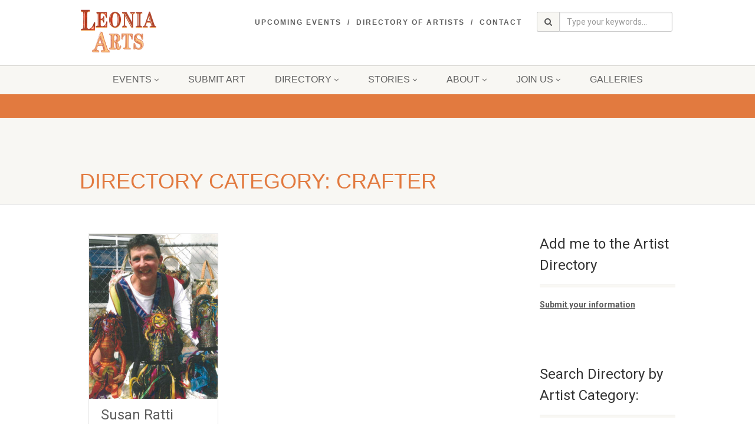

--- FILE ---
content_type: text/html; charset=UTF-8
request_url: https://leoniaarts.org/staff-category/crafter/
body_size: 12047
content:
<!DOCTYPE html>
<!--// OPEN HTML //-->
<html lang="en-US" class="no-js">
<head>
	
	<link href="https://fonts.googleapis.com/css?family=Roboto:300,400,700,900" rel="stylesheet">
	
<!--// SITE TITLE //-->
<title>
Leonia Arts   &#8211;  Artist Categories  &#8211;  Crafter</title>
<!--// SITE META //-->
<meta charset="UTF-8" />
<!-- Mobile Specific Metas
================================================== -->
	    	<meta name="viewport" content="width=device-width, user-scalable=no, initial-scale=1.0, minimum-scale=1.0, maximum-scale=1.0">
   	   	<meta name="format-detection" content="telephone=no">
<!--// PINGBACK & FAVICON //-->
<link rel="pingback" href="https://leoniaarts.org/xmlrpc.php" />
<link rel="shortcut icon" href="https://leoniaarts.org/wp-content/uploads/2018/02/cropped-LA_ticket-1.png" /> 	<link rel="apple-touch-icon-precomposed" href="http://import.imithemes.com/nativechurch/wp-content/themes/NativeChurch/images/apple-iphone.png">  	<link rel="apple-touch-icon-precomposed" sizes="114x114" href="http://import.imithemes.com/nativechurch/wp-content/themes/NativeChurch/images/apple-iphone-retina.png">	<link rel="apple-touch-icon-precomposed" sizes="72x72" href="http://import.imithemes.com/nativechurch/wp-content/themes/NativeChurch/images/apple-ipad.png">	<link rel="apple-touch-icon-precomposed" sizes="144x144" href="http://import.imithemes.com/nativechurch/wp-content/themes/NativeChurch/images/apple-ipad-retina.png"><!-- CSS
================================================== -->
<!--[if lte IE 8]><link rel="stylesheet" type="text/css" href="https://leoniaarts.org/wp-content/themes/NativeChurch/css/ie8.css" media="screen" /><![endif]-->
<title>Crafter &#8211; Leonia Arts</title>
<meta name='robots' content='max-image-preview:large' />
<link rel='dns-prefetch' href='//use.fontawesome.com' />
<link rel="alternate" type="application/rss+xml" title="Leonia Arts &raquo; Feed" href="https://leoniaarts.org/feed/" />
<link rel="alternate" type="application/rss+xml" title="Leonia Arts &raquo; Comments Feed" href="https://leoniaarts.org/comments/feed/" />
<link rel="alternate" type="application/rss+xml" title="Leonia Arts &raquo; Crafter Artist Categories Feed" href="https://leoniaarts.org/staff-category/crafter/feed/" />
<style id='wp-img-auto-sizes-contain-inline-css'>
img:is([sizes=auto i],[sizes^="auto," i]){contain-intrinsic-size:3000px 1500px}
/*# sourceURL=wp-img-auto-sizes-contain-inline-css */
</style>
<style id='wp-emoji-styles-inline-css'>

	img.wp-smiley, img.emoji {
		display: inline !important;
		border: none !important;
		box-shadow: none !important;
		height: 1em !important;
		width: 1em !important;
		margin: 0 0.07em !important;
		vertical-align: -0.1em !important;
		background: none !important;
		padding: 0 !important;
	}
/*# sourceURL=wp-emoji-styles-inline-css */
</style>
<link rel='stylesheet' id='wp-block-library-css' href='https://leoniaarts.org/wp-includes/css/dist/block-library/style.min.css?ver=6.9' media='all' />
<style id='global-styles-inline-css'>
:root{--wp--preset--aspect-ratio--square: 1;--wp--preset--aspect-ratio--4-3: 4/3;--wp--preset--aspect-ratio--3-4: 3/4;--wp--preset--aspect-ratio--3-2: 3/2;--wp--preset--aspect-ratio--2-3: 2/3;--wp--preset--aspect-ratio--16-9: 16/9;--wp--preset--aspect-ratio--9-16: 9/16;--wp--preset--color--black: #000000;--wp--preset--color--cyan-bluish-gray: #abb8c3;--wp--preset--color--white: #ffffff;--wp--preset--color--pale-pink: #f78da7;--wp--preset--color--vivid-red: #cf2e2e;--wp--preset--color--luminous-vivid-orange: #ff6900;--wp--preset--color--luminous-vivid-amber: #fcb900;--wp--preset--color--light-green-cyan: #7bdcb5;--wp--preset--color--vivid-green-cyan: #00d084;--wp--preset--color--pale-cyan-blue: #8ed1fc;--wp--preset--color--vivid-cyan-blue: #0693e3;--wp--preset--color--vivid-purple: #9b51e0;--wp--preset--gradient--vivid-cyan-blue-to-vivid-purple: linear-gradient(135deg,rgb(6,147,227) 0%,rgb(155,81,224) 100%);--wp--preset--gradient--light-green-cyan-to-vivid-green-cyan: linear-gradient(135deg,rgb(122,220,180) 0%,rgb(0,208,130) 100%);--wp--preset--gradient--luminous-vivid-amber-to-luminous-vivid-orange: linear-gradient(135deg,rgb(252,185,0) 0%,rgb(255,105,0) 100%);--wp--preset--gradient--luminous-vivid-orange-to-vivid-red: linear-gradient(135deg,rgb(255,105,0) 0%,rgb(207,46,46) 100%);--wp--preset--gradient--very-light-gray-to-cyan-bluish-gray: linear-gradient(135deg,rgb(238,238,238) 0%,rgb(169,184,195) 100%);--wp--preset--gradient--cool-to-warm-spectrum: linear-gradient(135deg,rgb(74,234,220) 0%,rgb(151,120,209) 20%,rgb(207,42,186) 40%,rgb(238,44,130) 60%,rgb(251,105,98) 80%,rgb(254,248,76) 100%);--wp--preset--gradient--blush-light-purple: linear-gradient(135deg,rgb(255,206,236) 0%,rgb(152,150,240) 100%);--wp--preset--gradient--blush-bordeaux: linear-gradient(135deg,rgb(254,205,165) 0%,rgb(254,45,45) 50%,rgb(107,0,62) 100%);--wp--preset--gradient--luminous-dusk: linear-gradient(135deg,rgb(255,203,112) 0%,rgb(199,81,192) 50%,rgb(65,88,208) 100%);--wp--preset--gradient--pale-ocean: linear-gradient(135deg,rgb(255,245,203) 0%,rgb(182,227,212) 50%,rgb(51,167,181) 100%);--wp--preset--gradient--electric-grass: linear-gradient(135deg,rgb(202,248,128) 0%,rgb(113,206,126) 100%);--wp--preset--gradient--midnight: linear-gradient(135deg,rgb(2,3,129) 0%,rgb(40,116,252) 100%);--wp--preset--font-size--small: 13px;--wp--preset--font-size--medium: 20px;--wp--preset--font-size--large: 36px;--wp--preset--font-size--x-large: 42px;--wp--preset--spacing--20: 0.44rem;--wp--preset--spacing--30: 0.67rem;--wp--preset--spacing--40: 1rem;--wp--preset--spacing--50: 1.5rem;--wp--preset--spacing--60: 2.25rem;--wp--preset--spacing--70: 3.38rem;--wp--preset--spacing--80: 5.06rem;--wp--preset--shadow--natural: 6px 6px 9px rgba(0, 0, 0, 0.2);--wp--preset--shadow--deep: 12px 12px 50px rgba(0, 0, 0, 0.4);--wp--preset--shadow--sharp: 6px 6px 0px rgba(0, 0, 0, 0.2);--wp--preset--shadow--outlined: 6px 6px 0px -3px rgb(255, 255, 255), 6px 6px rgb(0, 0, 0);--wp--preset--shadow--crisp: 6px 6px 0px rgb(0, 0, 0);}:where(.is-layout-flex){gap: 0.5em;}:where(.is-layout-grid){gap: 0.5em;}body .is-layout-flex{display: flex;}.is-layout-flex{flex-wrap: wrap;align-items: center;}.is-layout-flex > :is(*, div){margin: 0;}body .is-layout-grid{display: grid;}.is-layout-grid > :is(*, div){margin: 0;}:where(.wp-block-columns.is-layout-flex){gap: 2em;}:where(.wp-block-columns.is-layout-grid){gap: 2em;}:where(.wp-block-post-template.is-layout-flex){gap: 1.25em;}:where(.wp-block-post-template.is-layout-grid){gap: 1.25em;}.has-black-color{color: var(--wp--preset--color--black) !important;}.has-cyan-bluish-gray-color{color: var(--wp--preset--color--cyan-bluish-gray) !important;}.has-white-color{color: var(--wp--preset--color--white) !important;}.has-pale-pink-color{color: var(--wp--preset--color--pale-pink) !important;}.has-vivid-red-color{color: var(--wp--preset--color--vivid-red) !important;}.has-luminous-vivid-orange-color{color: var(--wp--preset--color--luminous-vivid-orange) !important;}.has-luminous-vivid-amber-color{color: var(--wp--preset--color--luminous-vivid-amber) !important;}.has-light-green-cyan-color{color: var(--wp--preset--color--light-green-cyan) !important;}.has-vivid-green-cyan-color{color: var(--wp--preset--color--vivid-green-cyan) !important;}.has-pale-cyan-blue-color{color: var(--wp--preset--color--pale-cyan-blue) !important;}.has-vivid-cyan-blue-color{color: var(--wp--preset--color--vivid-cyan-blue) !important;}.has-vivid-purple-color{color: var(--wp--preset--color--vivid-purple) !important;}.has-black-background-color{background-color: var(--wp--preset--color--black) !important;}.has-cyan-bluish-gray-background-color{background-color: var(--wp--preset--color--cyan-bluish-gray) !important;}.has-white-background-color{background-color: var(--wp--preset--color--white) !important;}.has-pale-pink-background-color{background-color: var(--wp--preset--color--pale-pink) !important;}.has-vivid-red-background-color{background-color: var(--wp--preset--color--vivid-red) !important;}.has-luminous-vivid-orange-background-color{background-color: var(--wp--preset--color--luminous-vivid-orange) !important;}.has-luminous-vivid-amber-background-color{background-color: var(--wp--preset--color--luminous-vivid-amber) !important;}.has-light-green-cyan-background-color{background-color: var(--wp--preset--color--light-green-cyan) !important;}.has-vivid-green-cyan-background-color{background-color: var(--wp--preset--color--vivid-green-cyan) !important;}.has-pale-cyan-blue-background-color{background-color: var(--wp--preset--color--pale-cyan-blue) !important;}.has-vivid-cyan-blue-background-color{background-color: var(--wp--preset--color--vivid-cyan-blue) !important;}.has-vivid-purple-background-color{background-color: var(--wp--preset--color--vivid-purple) !important;}.has-black-border-color{border-color: var(--wp--preset--color--black) !important;}.has-cyan-bluish-gray-border-color{border-color: var(--wp--preset--color--cyan-bluish-gray) !important;}.has-white-border-color{border-color: var(--wp--preset--color--white) !important;}.has-pale-pink-border-color{border-color: var(--wp--preset--color--pale-pink) !important;}.has-vivid-red-border-color{border-color: var(--wp--preset--color--vivid-red) !important;}.has-luminous-vivid-orange-border-color{border-color: var(--wp--preset--color--luminous-vivid-orange) !important;}.has-luminous-vivid-amber-border-color{border-color: var(--wp--preset--color--luminous-vivid-amber) !important;}.has-light-green-cyan-border-color{border-color: var(--wp--preset--color--light-green-cyan) !important;}.has-vivid-green-cyan-border-color{border-color: var(--wp--preset--color--vivid-green-cyan) !important;}.has-pale-cyan-blue-border-color{border-color: var(--wp--preset--color--pale-cyan-blue) !important;}.has-vivid-cyan-blue-border-color{border-color: var(--wp--preset--color--vivid-cyan-blue) !important;}.has-vivid-purple-border-color{border-color: var(--wp--preset--color--vivid-purple) !important;}.has-vivid-cyan-blue-to-vivid-purple-gradient-background{background: var(--wp--preset--gradient--vivid-cyan-blue-to-vivid-purple) !important;}.has-light-green-cyan-to-vivid-green-cyan-gradient-background{background: var(--wp--preset--gradient--light-green-cyan-to-vivid-green-cyan) !important;}.has-luminous-vivid-amber-to-luminous-vivid-orange-gradient-background{background: var(--wp--preset--gradient--luminous-vivid-amber-to-luminous-vivid-orange) !important;}.has-luminous-vivid-orange-to-vivid-red-gradient-background{background: var(--wp--preset--gradient--luminous-vivid-orange-to-vivid-red) !important;}.has-very-light-gray-to-cyan-bluish-gray-gradient-background{background: var(--wp--preset--gradient--very-light-gray-to-cyan-bluish-gray) !important;}.has-cool-to-warm-spectrum-gradient-background{background: var(--wp--preset--gradient--cool-to-warm-spectrum) !important;}.has-blush-light-purple-gradient-background{background: var(--wp--preset--gradient--blush-light-purple) !important;}.has-blush-bordeaux-gradient-background{background: var(--wp--preset--gradient--blush-bordeaux) !important;}.has-luminous-dusk-gradient-background{background: var(--wp--preset--gradient--luminous-dusk) !important;}.has-pale-ocean-gradient-background{background: var(--wp--preset--gradient--pale-ocean) !important;}.has-electric-grass-gradient-background{background: var(--wp--preset--gradient--electric-grass) !important;}.has-midnight-gradient-background{background: var(--wp--preset--gradient--midnight) !important;}.has-small-font-size{font-size: var(--wp--preset--font-size--small) !important;}.has-medium-font-size{font-size: var(--wp--preset--font-size--medium) !important;}.has-large-font-size{font-size: var(--wp--preset--font-size--large) !important;}.has-x-large-font-size{font-size: var(--wp--preset--font-size--x-large) !important;}
/*# sourceURL=global-styles-inline-css */
</style>

<style id='classic-theme-styles-inline-css'>
/*! This file is auto-generated */
.wp-block-button__link{color:#fff;background-color:#32373c;border-radius:9999px;box-shadow:none;text-decoration:none;padding:calc(.667em + 2px) calc(1.333em + 2px);font-size:1.125em}.wp-block-file__button{background:#32373c;color:#fff;text-decoration:none}
/*# sourceURL=/wp-includes/css/classic-themes.min.css */
</style>
<style id='font-awesome-svg-styles-default-inline-css'>
.svg-inline--fa {
  display: inline-block;
  height: 1em;
  overflow: visible;
  vertical-align: -.125em;
}
/*# sourceURL=font-awesome-svg-styles-default-inline-css */
</style>
<link rel='stylesheet' id='font-awesome-svg-styles-css' href='https://leoniaarts.org/wp-content/uploads/font-awesome/v6.7.2/css/svg-with-js.css' media='all' />
<style id='font-awesome-svg-styles-inline-css'>
   .wp-block-font-awesome-icon svg::before,
   .wp-rich-text-font-awesome-icon svg::before {content: unset;}
/*# sourceURL=font-awesome-svg-styles-inline-css */
</style>
<link rel='stylesheet' id='font-awesome-official-css' href='https://use.fontawesome.com/releases/v6.7.2/css/all.css' media='all' integrity="sha384-nRgPTkuX86pH8yjPJUAFuASXQSSl2/bBUiNV47vSYpKFxHJhbcrGnmlYpYJMeD7a" crossorigin="anonymous" />
<link rel='stylesheet' id='imic_bootstrap-css' href='https://leoniaarts.org/wp-content/themes/NativeChurch/assets/css/bootstrap.css?ver=1.2' media='all' />
<link rel='stylesheet' id='imic_fontawesome-css' href='https://leoniaarts.org/wp-content/themes/NativeChurch/assets/css/font-awesome.css?ver=1.2' media='all' />
<link rel='stylesheet' id='imic_animations-css' href='https://leoniaarts.org/wp-content/themes/NativeChurch/assets/css/animations.css?ver=1.2' media='all' />
<link rel='stylesheet' id='imic_mediaelementplayer-css' href='https://leoniaarts.org/wp-content/themes/NativeChurch/assets/vendor/mediaelement/mediaelementplayer.css?ver=1.2' media='all' />
<link rel='stylesheet' id='imic_main-css' href='https://leoniaarts.org/wp-content/themes/NativeChurch-child/style.css?ver=1.2' media='all' />
<link rel='stylesheet' id='imic_base_style-css' href='https://leoniaarts.org/wp-content/themes/NativeChurch/assets/css/base.css?ver=1.2' media='all' />
<link rel='stylesheet' id='imic_magnific-css' href='https://leoniaarts.org/wp-content/themes/NativeChurch/assets/vendor/magnific/magnific-popup.css?ver=1.2' media='all' />
<link rel='stylesheet' id='imic_fullcalendar_css-css' href='https://leoniaarts.org/wp-content/themes/NativeChurch/assets/vendor/fullcalendar/fullcalendar.min.css?ver=1.2' media='all' />
<link rel='stylesheet' id='imic_fullcalendar_print-css' href='https://leoniaarts.org/wp-content/themes/NativeChurch/assets/vendor/fullcalendar/fullcalendar.print.css?ver=1.2' media='print' />
<link rel='stylesheet' id='theme-colors-css' href='https://leoniaarts.org/wp-content/themes/NativeChurch/assets/colors/color3.css?ver=1.2' media='all' />
<link rel='stylesheet' id='font-awesome-official-v4shim-css' href='https://use.fontawesome.com/releases/v6.7.2/css/v4-shims.css' media='all' integrity="sha384-npPMK6zwqNmU3qyCCxEcWJkLBNYxEFM1nGgSoAWuCCXqVVz0cvwKEMfyTNkOxM2N" crossorigin="anonymous" />
<script src="https://leoniaarts.org/wp-includes/js/jquery/jquery.min.js?ver=3.7.1" id="jquery-core-js"></script>
<script src="https://leoniaarts.org/wp-includes/js/jquery/jquery-migrate.min.js?ver=3.4.1" id="jquery-migrate-js"></script>
<script id="ajax-login-script-js-extra">
var ajax_login_object = {"ajaxurl":"https://leoniaarts.org/wp-admin/admin-ajax.php","loadingmessage":"Sending user info, please wait..."};
//# sourceURL=ajax-login-script-js-extra
</script>
<script src="https://leoniaarts.org/wp-content/themes/NativeChurch/assets/js/ajax-login-script.js?ver=6.9" id="ajax-login-script-js"></script>
<script src="https://leoniaarts.org/wp-content/themes/NativeChurch/assets/js/modernizr.js?ver=jquery" id="imic_jquery_modernizr-js"></script>
<link rel="https://api.w.org/" href="https://leoniaarts.org/wp-json/" /><link rel="EditURI" type="application/rsd+xml" title="RSD" href="https://leoniaarts.org/xmlrpc.php?rsd" />
<meta name="generator" content="WordPress 6.9" />
<link rel="icon" href="https://leoniaarts.org/wp-content/uploads/2018/02/cropped-LA_ticket-1-32x32.png" sizes="32x32" />
<link rel="icon" href="https://leoniaarts.org/wp-content/uploads/2018/02/cropped-LA_ticket-1-192x192.png" sizes="192x192" />
<link rel="apple-touch-icon" href="https://leoniaarts.org/wp-content/uploads/2018/02/cropped-LA_ticket-1-180x180.png" />
<meta name="msapplication-TileImage" content="https://leoniaarts.org/wp-content/uploads/2018/02/cropped-LA_ticket-1-270x270.png" />
		<style id="wp-custom-css">
			.single-staff-page.post-content .social-icons a {
	color: #AAA;
}		</style>
		<style id='imi-custom-dynamic-css'>
@media (min-width:1200px){.container{width:1040px;} .navigation{width:1010px}}
		body.boxed .body{max-width:1080px}
		@media (min-width: 1200px) {body.boxed .body .site-header, body.boxed .body .main-menu-wrapper{width:1080px;}}.recurring-info-icon{display:inline-block;}@media only screen and (max-width: 767px) {.home .hero-slider, .home .slider-revolution-new{top:0!important; margin-bottom:0!important;}} .main-content-row{flex-direction:row}.event-detail h4 a[href^="https://www.google"]:before, .events-grid .grid-content h3 a[href^="https://www.google"]:before, h3.timeline-title a[href^="https://www.google"]:before{display:inline-block;}
			.content{min-height:400px;}.site-header .topbar,.header-style5 .site-header,.header-style6 .site-header,.header-style6 .site-header>.container{height:110px;}.site-header h1.logo{height:95px;}.home .hero-slider{top:-111px;margin-bottom:-111px;}.home .slider-revolution-new{top:-111px;margin-bottom:-111px;}.header-style4 .top-navigation > li ul{top:110px;}.header-style4 .topbar .top-navigation > li > a{line-height:110px;}@media only screen and (max-width: 992px) {.main-menu-wrapper{top:110px;}}@media only screen and (max-width: 992px) {.header-style3 .main-menu-wrapper{top:149px;}.header-style4 #top-nav-clone{top:110px;}}@media only screen and (max-width: 767px) {.header-style3 .main-menu-wrapper{top:189px;}}
/*========== User Custom CSS Styles ==========*/
@import url('https://fonts.googleapis.com/css?family=Roboto:300,400,400i,700');

#header{
margin: 0 auto;
}
</style></head>
<!--// CLOSE HEAD //-->
<body class="archive tax-staff-category term-crafter term-157 wp-theme-NativeChurch wp-child-theme-NativeChurch-child">
	<div class="body header-style2">
		     	<!-- Start Site Header -->
       	<header class="site-header">
      		<div class="topbar">
            	<div class="container hs4-cont">
                  	<div class="row">
               			<div id="top-nav-clone"></div>
                  			<div class="col-md-2 col-sm-3 col-xs-8">
                           		<h1 class="logo">
                              		                                     
                                                                           <a href="https://leoniaarts.org" class="default-logo" title="Logo"><img src="https://leoniaarts.org/wp-content/uploads/2018/03/header_logo_stacked.png" alt="Logo"></a>
                                                                                                                <a href="https://leoniaarts.org" title="Logo" class="retina-logo"><img src="https://leoniaarts.org/wp-content/uploads/2018/03/header_logo_stacked_retina.png" alt="Logo" width="" height=""></a>
                                                                    </h1>
                            </div>
                            <div class="col-md-8 col-sm-6 col-xs-4 hs4-menu"><div class="tinymenu"><ul id="menu-top-menu" class="top-navigation sf-menu"><li  class="menu-item-1059 menu-item menu-item-type-post_type menu-item-object-page "><a href="https://leoniaarts.org/events/">Upcoming Events<span class="nav-line"></span></a><li  class="menu-item-964 menu-item menu-item-type-post_type menu-item-object-page "><a href="https://leoniaarts.org/directory/">Directory of Artists<span class="nav-line"></span></a><li  class="menu-item-922 menu-item menu-item-type-post_type menu-item-object-page "><a href="https://leoniaarts.org/about/contact/">Contact<span class="nav-line"></span></a></ul></div><a href="#" class="visible-sm visible-xs menu-toggle"><i class="fa fa-bars"></i> </a></div>                            	
                            <div class="top-search hidden-sm hidden-xs">
            	           			<form method="get" id="searchform" action="https://leoniaarts.org">
                	    			<div class="input-group">
                 					<span class="input-group-addon"><i class="fa fa-search"></i></span>
                					<input type="text" class="form-control" name="s" id="s" placeholder="Type your keywords...">
                 	   				</div>
              	          			</form>
                          			</div>                        </div>
                    </div>
                </div>
				                                            <div class="main-menu-wrapper">
                            <div class="container">
                                <div class="row">
                                    <div class="col-md-12">
                                        <nav class="navigation">
                  <ul id="menu-main-navigation" class="sf-menu"><li  class="menu-item-1106 menu-item menu-item-type-post_type menu-item-object-page menu-item-has-children "><a href="https://leoniaarts.org/events/">Events<span class="nav-line"></span></a>
<ul class="sub-menu">
	<li  class="menu-item-1035 menu-item menu-item-type-post_type menu-item-object-page "><a href="https://leoniaarts.org/events/">Upcoming Events</a>	<li  class="menu-item-1036 menu-item menu-item-type-post_type menu-item-object-page "><a href="https://leoniaarts.org/submit-an-event/">Submit an Event</a>	<li  class="menu-item-3000 menu-item menu-item-type-custom menu-item-object-custom menu-item-has-children "><a>Past Events</a>
	<ul class="sub-menu">
		<li  class="menu-item-2727 menu-item menu-item-type-post_type menu-item-object-page "><a href="https://leoniaarts.org/leonia-arts-weekend/">Leonia Arts Weekend – OCT 5 &#038; 6, 2019</a>		<li  class="menu-item-1795 menu-item menu-item-type-post_type menu-item-object-page "><a href="https://leoniaarts.org/leonia-arts-speakeasy-fundraiser/">Leonia Arts Speakeasy – JAN 20, 2019</a>	</ul>
</ul>
<li  class="menu-item-3795 menu-item menu-item-type-post_type menu-item-object-page "><a href="https://leoniaarts.org/submit-art/">Submit Art<span class="nav-line"></span></a><li  class="menu-item-1105 menu-item menu-item-type-post_type menu-item-object-page menu-item-has-children "><a href="https://leoniaarts.org/directory/">Directory<span class="nav-line"></span></a>
<ul class="sub-menu">
	<li  class="menu-item-1644 menu-item menu-item-type-custom menu-item-object-custom "><a href="http://leoniaarts.org/?staff-category=visual">Visual Artists</a>	<li  class="menu-item-1645 menu-item menu-item-type-custom menu-item-object-custom "><a href="http://leoniaarts.org/?staff-category=performing">Performing Artists</a>	<li  class="menu-item-1646 menu-item menu-item-type-custom menu-item-object-custom "><a href="http://leoniaarts.org/?staff-category=writers">Writers</a>	<li  class="menu-item-1647 menu-item menu-item-type-custom menu-item-object-custom "><a href="http://leoniaarts.org/?staff-category=artisan">Artisans</a>	<li  class="menu-item-1648 menu-item menu-item-type-custom menu-item-object-custom "><a href="http://leoniaarts.org/?staff-category=designers">Designers</a>	<li  class="menu-item-1649 menu-item menu-item-type-custom menu-item-object-custom "><a href="http://leoniaarts.org/?staff-category=organizations">Arts Organizations</a>	<li  class="menu-item-1125 menu-item menu-item-type-post_type menu-item-object-page "><a href="https://leoniaarts.org/join-us/add-me/">Add Me to Directory of Artists</a></ul>
<li  class="menu-item-1001 menu-item menu-item-type-post_type menu-item-object-page menu-item-has-children "><a href="https://leoniaarts.org/stories/">Stories<span class="nav-line"></span></a>
<ul class="sub-menu">
	<li  class="menu-item-1518 menu-item menu-item-type-custom menu-item-object-custom "><a href="http://leoniaarts.org/?sermons-category=featured-artist">Featured Artist Interviews</a>	<li  class="menu-item-1231 menu-item menu-item-type-custom menu-item-object-custom "><a href="/?sermons=what-is-art">What is Art?</a>	<li  class="menu-item-1230 menu-item menu-item-type-custom menu-item-object-custom "><a href="/?sermons=leonias-artistic-legacy">Leonia&#8217;s Artistic Legacy</a></ul>
<li  class="menu-item-1107 menu-item menu-item-type-post_type menu-item-object-page menu-item-has-children "><a href="https://leoniaarts.org/about/mission-statement/">About<span class="nav-line"></span></a>
<ul class="sub-menu">
	<li  class="menu-item-71 menu-item menu-item-type-post_type menu-item-object-page "><a href="https://leoniaarts.org/about/mission-statement/">Mission Statement</a>	<li  class="menu-item-84 menu-item menu-item-type-post_type menu-item-object-page "><a href="https://leoniaarts.org/about/directors-and-advisors/">Directors &#038; Advisors</a>	<li  class="menu-item-85 menu-item menu-item-type-post_type menu-item-object-page "><a href="https://leoniaarts.org/about/contact/">Contact</a>	<li  class="menu-item-968 menu-item menu-item-type-post_type menu-item-object-page "><a href="https://leoniaarts.org/about/donate/">Donate</a>	<li  class="menu-item-1038 menu-item menu-item-type-post_type menu-item-object-page "><a href="https://leoniaarts.org/about/suzanne-pancrazi-memorial-grant/">Suzanne Pancrazi Memorial Scholarship</a></ul>
<li  class="menu-item-89 menu-item menu-item-type-post_type menu-item-object-page menu-item-has-children "><a href="https://leoniaarts.org/join-us/">Join Us<span class="nav-line"></span></a>
<ul class="sub-menu">
	<li  class="menu-item-1039 menu-item menu-item-type-post_type menu-item-object-page "><a href="https://leoniaarts.org/join-us/keep-me-informed/">Keep Me Informed</a>	<li  class="menu-item-1040 menu-item menu-item-type-post_type menu-item-object-page "><a href="https://leoniaarts.org/join-us/add-me/">Add Me to Directory of Artists</a>	<li  class="menu-item-1274 menu-item menu-item-type-post_type menu-item-object-page "><a href="https://leoniaarts.org/join-us/interested-in-volunteering/">Interested In Volunteering?</a>	<li  class="menu-item-1275 menu-item menu-item-type-post_type menu-item-object-page "><a href="https://leoniaarts.org/about/donate/">Donate</a></ul>
<li  class="menu-item-3952 menu-item menu-item-type-post_type menu-item-object-page "><a href="https://leoniaarts.org/galleries/">Galleries<span class="nav-line"></span></a></ul>                                        </nav>
                                    </div>
                                </div>
                            </div>
                                                </header>
            <!-- End Site Header -->
                            <!-- Start Nav Backed Header -->
                                        <style type="text/css">
.body ol.breadcrumb{padding-top:90px;}</style>
                <div class="nav-backed-header parallax" style="background-image:url();">
                    <div class="container">
                        <div class="row">
                            <div class="col-md-12">
                                <ol class="breadcrumb">
                                                                    </ol>
                            </div>
                        </div>
                    </div>
                </div>
                                <!-- End Nav Backed Header --> 
                <!-- Start Page Header -->
                <div class="page-header">
                    <div class="container">
                        <div class="row">
                            <div class="col-md-12">
                                        <h1>Directory Category: Crafter</h1>
                                      </div>                            </div>
                        </div>
                    </div>
                    <!-- End Page Header --> 
                    <div class="main" role="main">
                     <div id="content" class="content full">                
               <div class="container">
    <div class="row">
        <div class="col-md-9" id="content-col">  
            <div class="col-md-4 col-sm-4">
                    <div class="grid-item staff-item"> 
                        <div class="grid-item-inner"><div class="media-box"><a href="https://leoniaarts.org/staff/susan-ratti/"><img src="https://leoniaarts.org/wp-content/uploads/2018/10/Ratti.Suxanne-e1541094462957.jpg" class="attachment-full size-full wp-post-image" alt="" decoding="async" fetchpriority="high" /></a></div><div class="grid-content">
                                <h3> <a href="https://leoniaarts.org/staff/susan-ratti/">Susan Ratti</a></h3><nav class="social-icons"></nav><div class="page-content"><p>My love of sewing goes back to my very early years when I made clothes for my dolls. I worked at Simplicty Pattern Company in the 70’s and sewed most of my personal wardrobe.  In recent years, I make American Girl doll clothes, crazy quilted tote bags, quilts for Project... </p></div></div></div>
                    </div>
                </div><div class="clear"></div>        </div>
		        <!-- Start Sidebar -->
        <div class="col-md-3 sidebar" id="sidebar-col">
            <div class="widget sidebar-widget widget_text"><div class="sidebar-widget-title"><h3 class="widgettitle">Add me to the Artist Directory</h3></div>			<div class="textwidget"><p><a href="/join-us/add-me/"><b>Submit your information</b></a></p>
</div>
		</div><div class="widget sidebar-widget widget_spacer-widget"><div
			
			class="so-widget-spacer-widget so-widget-spacer-widget-base"
			
		>
<div class="clearfix" style="height:30px"></div></div></div><div class="widget sidebar-widget widget_tag_cloud"><div class="sidebar-widget-title"><h3 class="widgettitle">Search Directory by Artist Category:</h3></div><div class="tagcloud"><a href="https://leoniaarts.org/staff-category/actor/" class="tag-cloud-link tag-link-66 tag-link-position-1" style="font-size: 10.957746478873pt;" aria-label="Actor (3 items)">Actor<span class="tag-link-count"> (3)</span></a>
<a href="https://leoniaarts.org/staff-category/artisan/" class="tag-cloud-link tag-link-8 tag-link-position-2" style="font-size: 13.915492957746pt;" aria-label="Artisan (7 items)">Artisan<span class="tag-link-count"> (7)</span></a>
<a href="https://leoniaarts.org/staff-category/organizations/" class="tag-cloud-link tag-link-48 tag-link-position-3" style="font-size: 15.295774647887pt;" aria-label="Arts Organization (10 items)">Arts Organization<span class="tag-link-count"> (10)</span></a>
<a href="https://leoniaarts.org/staff-category/ceramics/" class="tag-cloud-link tag-link-76 tag-link-position-4" style="font-size: 8pt;" aria-label="Ceramics (1 item)">Ceramics<span class="tag-link-count"> (1)</span></a>
<a href="https://leoniaarts.org/staff-category/composer/" class="tag-cloud-link tag-link-160 tag-link-position-5" style="font-size: 9.7746478873239pt;" aria-label="Composer (2 items)">Composer<span class="tag-link-count"> (2)</span></a>
<a href="https://leoniaarts.org/staff-category/conductor/" class="tag-cloud-link tag-link-158 tag-link-position-6" style="font-size: 9.7746478873239pt;" aria-label="Conductor (2 items)">Conductor<span class="tag-link-count"> (2)</span></a>
<a href="https://leoniaarts.org/staff-category/crafter/" class="tag-cloud-link tag-link-157 tag-link-position-7" style="font-size: 8pt;" aria-label="Crafter (1 item)">Crafter<span class="tag-link-count"> (1)</span></a>
<a href="https://leoniaarts.org/staff-category/dancer/" class="tag-cloud-link tag-link-67 tag-link-position-8" style="font-size: 9.7746478873239pt;" aria-label="Dancer (2 items)">Dancer<span class="tag-link-count"> (2)</span></a>
<a href="https://leoniaarts.org/staff-category/designers/" class="tag-cloud-link tag-link-9 tag-link-position-9" style="font-size: 14.901408450704pt;" aria-label="Designer (9 items)">Designer<span class="tag-link-count"> (9)</span></a>
<a href="https://leoniaarts.org/staff-category/drawing/" class="tag-cloud-link tag-link-57 tag-link-position-10" style="font-size: 15.69014084507pt;" aria-label="Drawing (11 items)">Drawing<span class="tag-link-count"> (11)</span></a>
<a href="https://leoniaarts.org/staff-category/fiber-art/" class="tag-cloud-link tag-link-78 tag-link-position-11" style="font-size: 9.7746478873239pt;" aria-label="Fiber Art (2 items)">Fiber Art<span class="tag-link-count"> (2)</span></a>
<a href="https://leoniaarts.org/staff-category/fiction/" class="tag-cloud-link tag-link-70 tag-link-position-12" style="font-size: 11.943661971831pt;" aria-label="Fiction (4 items)">Fiction<span class="tag-link-count"> (4)</span></a>
<a href="https://leoniaarts.org/staff-category/filmmaker/" class="tag-cloud-link tag-link-199 tag-link-position-13" style="font-size: 10.957746478873pt;" aria-label="Filmmaker (3 items)">Filmmaker<span class="tag-link-count"> (3)</span></a>
<a href="https://leoniaarts.org/staff-category/furniture/" class="tag-cloud-link tag-link-80 tag-link-position-14" style="font-size: 9.7746478873239pt;" aria-label="Furniture (2 items)">Furniture<span class="tag-link-count"> (2)</span></a>
<a href="https://leoniaarts.org/staff-category/graphic-design/" class="tag-cloud-link tag-link-82 tag-link-position-15" style="font-size: 12.732394366197pt;" aria-label="Graphic Design (5 items)">Graphic Design<span class="tag-link-count"> (5)</span></a>
<a href="https://leoniaarts.org/staff-category/improvisation/" class="tag-cloud-link tag-link-154 tag-link-position-16" style="font-size: 8pt;" aria-label="Improvisation (1 item)">Improvisation<span class="tag-link-count"> (1)</span></a>
<a href="https://leoniaarts.org/staff-category/installation-art/" class="tag-cloud-link tag-link-226 tag-link-position-17" style="font-size: 8pt;" aria-label="Installation Art (1 item)">Installation Art<span class="tag-link-count"> (1)</span></a>
<a href="https://leoniaarts.org/staff-category/interior-design/" class="tag-cloud-link tag-link-85 tag-link-position-18" style="font-size: 10.957746478873pt;" aria-label="Interior Design (3 items)">Interior Design<span class="tag-link-count"> (3)</span></a>
<a href="https://leoniaarts.org/staff-category/jewelry-designers/" class="tag-cloud-link tag-link-162 tag-link-position-19" style="font-size: 8pt;" aria-label="Jewelry (1 item)">Jewelry<span class="tag-link-count"> (1)</span></a>
<a href="https://leoniaarts.org/staff-category/mixed-media/" class="tag-cloud-link tag-link-61 tag-link-position-20" style="font-size: 16.380281690141pt;" aria-label="Mixed Media (13 items)">Mixed Media<span class="tag-link-count"> (13)</span></a>
<a href="https://leoniaarts.org/staff-category/movement/" class="tag-cloud-link tag-link-218 tag-link-position-21" style="font-size: 8pt;" aria-label="Movement (1 item)">Movement<span class="tag-link-count"> (1)</span></a>
<a href="https://leoniaarts.org/staff-category/musical-theater/" class="tag-cloud-link tag-link-68 tag-link-position-22" style="font-size: 12.732394366197pt;" aria-label="Musical Theater (5 items)">Musical Theater<span class="tag-link-count"> (5)</span></a>
<a href="https://leoniaarts.org/staff-category/musician/" class="tag-cloud-link tag-link-59 tag-link-position-23" style="font-size: 18.253521126761pt;" aria-label="Musician (21 items)">Musician<span class="tag-link-count"> (21)</span></a>
<a href="https://leoniaarts.org/staff-category/non-fiction/" class="tag-cloud-link tag-link-71 tag-link-position-24" style="font-size: 11.943661971831pt;" aria-label="Non-Fiction (4 items)">Non-Fiction<span class="tag-link-count"> (4)</span></a>
<a href="https://leoniaarts.org/staff-category/opera/" class="tag-cloud-link tag-link-224 tag-link-position-25" style="font-size: 8pt;" aria-label="Opera (1 item)">Opera<span class="tag-link-count"> (1)</span></a>
<a href="https://leoniaarts.org/staff-category/other/" class="tag-cloud-link tag-link-63 tag-link-position-26" style="font-size: 9.7746478873239pt;" aria-label="Other (2 items)">Other<span class="tag-link-count"> (2)</span></a>
<a href="https://leoniaarts.org/staff-category/painter/" class="tag-cloud-link tag-link-229 tag-link-position-27" style="font-size: 12.732394366197pt;" aria-label="Painter (5 items)">Painter<span class="tag-link-count"> (5)</span></a>
<a href="https://leoniaarts.org/staff-category/painting/" class="tag-cloud-link tag-link-56 tag-link-position-28" style="font-size: 18.450704225352pt;" aria-label="Painting (22 items)">Painting<span class="tag-link-count"> (22)</span></a>
<a href="https://leoniaarts.org/staff-category/performing/" class="tag-cloud-link tag-link-6 tag-link-position-29" style="font-size: 19.43661971831pt;" aria-label="Performing Artist (28 items)">Performing Artist<span class="tag-link-count"> (28)</span></a>
<a href="https://leoniaarts.org/staff-category/photography/" class="tag-cloud-link tag-link-58 tag-link-position-30" style="font-size: 16.676056338028pt;" aria-label="Photography (14 items)">Photography<span class="tag-link-count"> (14)</span></a>
<a href="https://leoniaarts.org/staff-category/players-guild-of-leonia/" class="tag-cloud-link tag-link-213 tag-link-position-31" style="font-size: 8pt;" aria-label="Players Guild of Leonia (1 item)">Players Guild of Leonia<span class="tag-link-count"> (1)</span></a>
<a href="https://leoniaarts.org/staff-category/playwright/" class="tag-cloud-link tag-link-73 tag-link-position-32" style="font-size: 8pt;" aria-label="Playwright (1 item)">Playwright<span class="tag-link-count"> (1)</span></a>
<a href="https://leoniaarts.org/staff-category/poetry/" class="tag-cloud-link tag-link-72 tag-link-position-33" style="font-size: 12.732394366197pt;" aria-label="Poetry (5 items)">Poetry<span class="tag-link-count"> (5)</span></a>
<a href="https://leoniaarts.org/staff-category/printing-book-arts/" class="tag-cloud-link tag-link-219 tag-link-position-34" style="font-size: 8pt;" aria-label="Printing/Book Arts (1 item)">Printing/Book Arts<span class="tag-link-count"> (1)</span></a>
<a href="https://leoniaarts.org/staff-category/product-design/" class="tag-cloud-link tag-link-83 tag-link-position-35" style="font-size: 8pt;" aria-label="Product Design (1 item)">Product Design<span class="tag-link-count"> (1)</span></a>
<a href="https://leoniaarts.org/staff-category/puppeteer/" class="tag-cloud-link tag-link-118 tag-link-position-36" style="font-size: 8pt;" aria-label="Puppeteer (1 item)">Puppeteer<span class="tag-link-count"> (1)</span></a>
<a href="https://leoniaarts.org/staff-category/screenwriting/" class="tag-cloud-link tag-link-74 tag-link-position-37" style="font-size: 9.7746478873239pt;" aria-label="Screenwriting (2 items)">Screenwriting<span class="tag-link-count"> (2)</span></a>
<a href="https://leoniaarts.org/staff-category/sculpture/" class="tag-cloud-link tag-link-62 tag-link-position-38" style="font-size: 12.732394366197pt;" aria-label="Sculpture (5 items)">Sculpture<span class="tag-link-count"> (5)</span></a>
<a href="https://leoniaarts.org/staff-category/seamstress/" class="tag-cloud-link tag-link-221 tag-link-position-39" style="font-size: 8pt;" aria-label="Seamstress (1 item)">Seamstress<span class="tag-link-count"> (1)</span></a>
<a href="https://leoniaarts.org/staff-category/silversmith/" class="tag-cloud-link tag-link-163 tag-link-position-40" style="font-size: 8pt;" aria-label="Silversmith (1 item)">Silversmith<span class="tag-link-count"> (1)</span></a>
<a href="https://leoniaarts.org/staff-category/songwriter/" class="tag-cloud-link tag-link-170 tag-link-position-41" style="font-size: 8pt;" aria-label="Songwriter (1 item)">Songwriter<span class="tag-link-count"> (1)</span></a>
<a href="https://leoniaarts.org/staff-category/theatre-director/" class="tag-cloud-link tag-link-228 tag-link-position-42" style="font-size: 8pt;" aria-label="Theatre Director (1 item)">Theatre Director<span class="tag-link-count"> (1)</span></a>
<a href="https://leoniaarts.org/staff-category/visual/" class="tag-cloud-link tag-link-5 tag-link-position-43" style="font-size: 22pt;" aria-label="Visual Artist (51 items)">Visual Artist<span class="tag-link-count"> (51)</span></a>
<a href="https://leoniaarts.org/staff-category/vocalist/" class="tag-cloud-link tag-link-65 tag-link-position-44" style="font-size: 13.422535211268pt;" aria-label="Vocalist (6 items)">Vocalist<span class="tag-link-count"> (6)</span></a>
<a href="https://leoniaarts.org/staff-category/writers/" class="tag-cloud-link tag-link-7 tag-link-position-45" style="font-size: 16.676056338028pt;" aria-label="Writer (14 items)">Writer<span class="tag-link-count"> (14)</span></a></div>
</div>        </div>
        <!-- End Sidebar -->
            </div>
</div>
</div></div><!-- Start Footer -->
<footer class="site-footer">
    <div class="container">
        <div class="row">
        	<div class="col-md-4 col-sm-4 widget footer-widget widget_media_image"><img width="300" height="213" src="https://leoniaarts.org/wp-content/uploads/2018/02/LA_ticket-300x213.png" class="image wp-image-1138  attachment-medium size-medium" alt="" style="max-width: 100%; height: auto;" decoding="async" srcset="https://leoniaarts.org/wp-content/uploads/2018/02/LA_ticket-300x213.png 300w, https://leoniaarts.org/wp-content/uploads/2018/02/LA_ticket.png 408w" sizes="(max-width: 300px) 100vw, 300px" /></div><div class="col-md-4 col-sm-4 widget footer-widget widget_text"><h4 class="widgettitle">Get in Touch</h4>			<div class="textwidget"><p>Leonia Arts c/o Leonia Public Library<br />
227 Fort Lee Road<br />
Leonia, NJ 07605</p>
<p><a href="/about/contact/">send an email to Leonia Arts</a></p>
</div>
		</div>        </div>
    </div>
</footer>
<footer class="site-footer-bottom">
    <div class="container">
        <div class="row">
            <div class="copyrights-col-left col-md-6 col-sm-6">                <p>&copy; 2026 Leonia Arts. All Rights Reserved.

Theme customization by <a href="http://glassfoundry.com">glassfoundry</a>.</p>
                </div>            <div class="copyrights-col-right col-md-6 col-sm-6">
                <div class="social-icons">
                    <a href="https://www.facebook.com/leoniaarts/" target="_blank"><i class="fa fa-facebook"></i></a><a href="https://www.instagram.com/leoniaarts/" target="_blank"><i class="fa fa-instagram"></i></a><a href="https://twitter.com/LeoniaArts" target="_blank"><i class="fa fa-twitter"></i></a>                     <a href="https://www.tiktok.com/@leoniaarts" target="_blank"><svg style="fill: #FFF;" width="20" height="20" viewBox="0 0 24 24" version="1.1" xmlns="http://www.w3.org/2000/svg"><path d="M22.601273,3.99398422 C22.3543419,3.81786432 22.035286,3.77722295 21.7519316,3.88579503 C20.7673827,4.3053476 19.6367473,4.19781761 18.749359,3.60023293 C17.8619707,3.00264826 17.3390468,1.99663905 17.3606558,0.92862387 C17.366873,0.687165991 17.2757319,0.453316101 17.1076605,0.279488738 C16.937965,0.101864383 16.7030375,0.000936521363 16.4571011,0 L12.8428824,0 C12.343863,0 11.9393277,0.403649581 11.9393277,0.901576573 L11.9393277,16.3365675 C11.9393277,17.581385 10.9279897,18.5905089 9.68044104,18.5905089 C8.43289237,18.5905089 7.42155434,17.581385 7.42155434,16.3365675 C7.42155434,15.09175 8.43289237,14.0826261 9.68044104,14.0826261 C10.1794605,14.0826261 10.5839957,13.6789765 10.5839957,13.1810495 L10.5839957,9.57474321 C10.5839957,9.07681622 10.1794605,8.67316663 9.68044104,8.67316663 C5.44083962,8.67813472 2.00520525,12.1062476 2.00022626,16.3365675 C1.98771579,17.9546233 2.49430163,19.5342383 3.44591375,20.8444504 C3.61458557,21.0808398 5.05966461,19.9481604 4.91870788,19.7535427 C4.19555103,18.760421 3.80646351,17.5641499 3.80733562,16.3365675 C3.81165144,13.4484211 5.91803869,10.991254 8.77688636,10.5394301 L8.77688636,12.3425833 C6.70706914,12.8134053 5.34862709,14.7938709 5.65804701,16.8895228 C5.96746693,18.9851748 7.84059425,20.4905907 9.95854931,20.3457987 C12.0765044,20.2010067 13.7263573,18.4547454 13.7464371,16.3365675 L13.7464371,1.80315315 L15.6167953,1.80315315 C16.0103639,4.20249558 18.0864975,5.96506252 20.5230972,5.96843692 C20.7496837,5.96688212 20.975975,5.95182905 21.2007632,5.92335809 L21.2007632,7.67241664 C19.7293748,7.92650626 18.2152284,7.66195137 16.917914,6.92410808 C16.6383532,6.76305694 16.2939201,6.76305694 16.0143593,6.92410808 C15.7336844,7.0857977 15.5612953,7.38509793 15.562582,7.7084797 L15.562582,16.3365675 C15.5580692,18.2941869 14.5756972,20.1206948 12.9432814,21.2065896 C11.9060301,21.8965766 10.6930991,22.229824 9.48148608,22.189012 C8.78627447,22.1655944 8.08246121,22.0477035 7.42155434,21.774707 C7.12504167,21.5395062 5.484375,20.8444504 4.91870788,19.7535427 C4.66351437,19.2613936 3.0238563,20.6306805 3.44591375,20.8444504 C4.91870788,23.1351563 7.99726562,23.9999684 9.69851213,23.9999684 C13.7074483,23.9999684 17.0406982,20.9190082 17.3606558,16.931608 C17.3657425,16.8836579 17.3657425,16.8353059 17.3606558,16.7873558 L17.3606558,9.10592339 C18.9684136,9.66657941 20.7106733,9.71696914 22.3482777,9.25017564 C22.7469793,9.13449784 23.0153499,8.76257691 22.998837,8.34859907 L22.998837,4.7873716 C23.0148813,4.47165088 22.8640303,4.17060935 22.601273,3.99398422 Z" /></svg></a>
                  </div>
            </div>
        </div>
    </div>
</footer>
</div>
<!-- End Boxed Body -->
<!-- LIGHTBOX INIT -->
    	<script>
			jQuery(document).ready(function() {
				jQuery('.format-gallery').each(function(){
					jQuery(this).magnificPopup({
  						delegate: 'a.magnific-gallery-image', // child items selector, by clicking on it popup will open
  						type: 'image',
						gallery:{enabled:true}
  						// other options
					});
				});
				jQuery('.magnific-image').magnificPopup({ 
  					type: 'image'
					// other options
				});
				jQuery('.magnific-video').magnificPopup({ 
  					type: 'iframe'
					// other options
				});
				jQuery('.title-subtitle-holder-inner').magnificPopup({
  					delegate: 'a.magnific-video', // child items selector, by clicking on it popup will open
  					type: 'iframe',
					gallery:{enabled:true}
  				// other options
				});
			});
		</script>
		 <script>
	 jQuery(document).ready(function(){
		jQuery('a[href^="https://www.google.com/calendar"]').attr('target','_blank');
	});
	</script>
   <script type="speculationrules">
{"prefetch":[{"source":"document","where":{"and":[{"href_matches":"/*"},{"not":{"href_matches":["/wp-*.php","/wp-admin/*","/wp-content/uploads/*","/wp-content/*","/wp-content/plugins/*","/wp-content/themes/NativeChurch-child/*","/wp-content/themes/NativeChurch/*","/*\\?(.+)"]}},{"not":{"selector_matches":"a[rel~=\"nofollow\"]"}},{"not":{"selector_matches":".no-prefetch, .no-prefetch a"}}]},"eagerness":"conservative"}]}
</script>
<script type ="text/javascript">jQuery(document).ready(function(){

});</script><script src="https://leoniaarts.org/wp-content/themes/NativeChurch/assets/vendor/fullcalendar/lib/moment.min.js?ver=1.2" id="imic_calender_updated-js"></script>
<script src="https://leoniaarts.org/wp-content/themes/NativeChurch/assets/vendor/magnific/jquery.magnific-popup.min.js?ver=1.2" id="imic_jquery_magnific-js"></script>
<script id="imic_event_scripts-js-extra">
var events = {"ajaxurl":"https://leoniaarts.org/wp-admin/admin-ajax.php"};
//# sourceURL=imic_event_scripts-js-extra
</script>
<script src="https://leoniaarts.org/wp-content/themes/NativeChurch/assets/js/event_script.js?ver=1.2" id="imic_event_scripts-js"></script>
<script src="https://leoniaarts.org/wp-content/themes/NativeChurch/assets/js/bootstrap.js?ver=1.2" id="imic_jquery_bootstrap-js"></script>
<script src="https://leoniaarts.org/wp-content/themes/NativeChurch/assets/js/helper-plugins.js?ver=1.2" id="imic_jquery_helper_plugins-js"></script>
<script src="https://leoniaarts.org/wp-content/themes/NativeChurch/assets/js/waypoints.js?ver=1.2" id="imic_jquery_waypoints-js"></script>
<script src="https://leoniaarts.org/wp-content/themes/NativeChurch/assets/vendor/mediaelement/mediaelement-and-player.min.js?ver=1.2" id="imic_jquery_mediaelement_and_player-js"></script>
<script src="https://leoniaarts.org/wp-content/themes/NativeChurch/assets/vendor/flexslider/js/jquery.flexslider.js?ver=1.2" id="imic_jquery_flexslider-js"></script>
<script id="imic_jquery_init-js-extra">
var initval = {"tmp":"https://leoniaarts.org/wp-content/themes/NativeChurch","ajaxurl":"https://leoniaarts.org/wp-admin/admin-ajax.php"};
//# sourceURL=imic_jquery_init-js-extra
</script>
<script src="https://leoniaarts.org/wp-content/themes/NativeChurch/assets/js/init.js?ver=1.2" id="imic_jquery_init-js"></script>
<script id="imic_jquery_countdown-js-extra">
var upcoming_data = {"c_time":"1768819984"};
//# sourceURL=imic_jquery_countdown-js-extra
</script>
<script src="https://leoniaarts.org/wp-content/themes/NativeChurch/assets/vendor/countdown/js/jquery.countdown.min.js?ver=1.2" id="imic_jquery_countdown-js"></script>
<script src="https://leoniaarts.org/wp-content/themes/NativeChurch/assets/vendor/countdown/js/countdown.init.js?ver=1.2" id="imic_jquery_countdown_init-js"></script>
<script src="https://leoniaarts.org/wp-content/themes/NativeChurch/assets/js/sticky.js?ver=1.2" id="imic_sticky-js"></script>
<script id="agent-register-js-extra">
var agent_register = {"ajaxurl":"https://leoniaarts.org/wp-admin/admin-ajax.php"};
//# sourceURL=agent-register-js-extra
</script>
<script src="https://leoniaarts.org/wp-content/themes/NativeChurch/assets/js/agent-register.js?ver=6.9" id="agent-register-js"></script>
<script id="event_ajax-js-extra">
var urlajax = {"homeurl":"https://leoniaarts.org/wp-content/themes/NativeChurch","ajaxurl":"https://leoniaarts.org/wp-admin/admin-ajax.php"};
//# sourceURL=event_ajax-js-extra
</script>
<script src="https://leoniaarts.org/wp-content/themes/NativeChurch/assets/js/event_ajax.js?ver=6.9" id="event_ajax-js"></script>
<script id="wp-emoji-settings" type="application/json">
{"baseUrl":"https://s.w.org/images/core/emoji/17.0.2/72x72/","ext":".png","svgUrl":"https://s.w.org/images/core/emoji/17.0.2/svg/","svgExt":".svg","source":{"concatemoji":"https://leoniaarts.org/wp-includes/js/wp-emoji-release.min.js?ver=6.9"}}
</script>
<script type="module">
/*! This file is auto-generated */
const a=JSON.parse(document.getElementById("wp-emoji-settings").textContent),o=(window._wpemojiSettings=a,"wpEmojiSettingsSupports"),s=["flag","emoji"];function i(e){try{var t={supportTests:e,timestamp:(new Date).valueOf()};sessionStorage.setItem(o,JSON.stringify(t))}catch(e){}}function c(e,t,n){e.clearRect(0,0,e.canvas.width,e.canvas.height),e.fillText(t,0,0);t=new Uint32Array(e.getImageData(0,0,e.canvas.width,e.canvas.height).data);e.clearRect(0,0,e.canvas.width,e.canvas.height),e.fillText(n,0,0);const a=new Uint32Array(e.getImageData(0,0,e.canvas.width,e.canvas.height).data);return t.every((e,t)=>e===a[t])}function p(e,t){e.clearRect(0,0,e.canvas.width,e.canvas.height),e.fillText(t,0,0);var n=e.getImageData(16,16,1,1);for(let e=0;e<n.data.length;e++)if(0!==n.data[e])return!1;return!0}function u(e,t,n,a){switch(t){case"flag":return n(e,"\ud83c\udff3\ufe0f\u200d\u26a7\ufe0f","\ud83c\udff3\ufe0f\u200b\u26a7\ufe0f")?!1:!n(e,"\ud83c\udde8\ud83c\uddf6","\ud83c\udde8\u200b\ud83c\uddf6")&&!n(e,"\ud83c\udff4\udb40\udc67\udb40\udc62\udb40\udc65\udb40\udc6e\udb40\udc67\udb40\udc7f","\ud83c\udff4\u200b\udb40\udc67\u200b\udb40\udc62\u200b\udb40\udc65\u200b\udb40\udc6e\u200b\udb40\udc67\u200b\udb40\udc7f");case"emoji":return!a(e,"\ud83e\u1fac8")}return!1}function f(e,t,n,a){let r;const o=(r="undefined"!=typeof WorkerGlobalScope&&self instanceof WorkerGlobalScope?new OffscreenCanvas(300,150):document.createElement("canvas")).getContext("2d",{willReadFrequently:!0}),s=(o.textBaseline="top",o.font="600 32px Arial",{});return e.forEach(e=>{s[e]=t(o,e,n,a)}),s}function r(e){var t=document.createElement("script");t.src=e,t.defer=!0,document.head.appendChild(t)}a.supports={everything:!0,everythingExceptFlag:!0},new Promise(t=>{let n=function(){try{var e=JSON.parse(sessionStorage.getItem(o));if("object"==typeof e&&"number"==typeof e.timestamp&&(new Date).valueOf()<e.timestamp+604800&&"object"==typeof e.supportTests)return e.supportTests}catch(e){}return null}();if(!n){if("undefined"!=typeof Worker&&"undefined"!=typeof OffscreenCanvas&&"undefined"!=typeof URL&&URL.createObjectURL&&"undefined"!=typeof Blob)try{var e="postMessage("+f.toString()+"("+[JSON.stringify(s),u.toString(),c.toString(),p.toString()].join(",")+"));",a=new Blob([e],{type:"text/javascript"});const r=new Worker(URL.createObjectURL(a),{name:"wpTestEmojiSupports"});return void(r.onmessage=e=>{i(n=e.data),r.terminate(),t(n)})}catch(e){}i(n=f(s,u,c,p))}t(n)}).then(e=>{for(const n in e)a.supports[n]=e[n],a.supports.everything=a.supports.everything&&a.supports[n],"flag"!==n&&(a.supports.everythingExceptFlag=a.supports.everythingExceptFlag&&a.supports[n]);var t;a.supports.everythingExceptFlag=a.supports.everythingExceptFlag&&!a.supports.flag,a.supports.everything||((t=a.source||{}).concatemoji?r(t.concatemoji):t.wpemoji&&t.twemoji&&(r(t.twemoji),r(t.wpemoji)))});
//# sourceURL=https://leoniaarts.org/wp-includes/js/wp-emoji-loader.min.js
</script>
 </body>
</html>